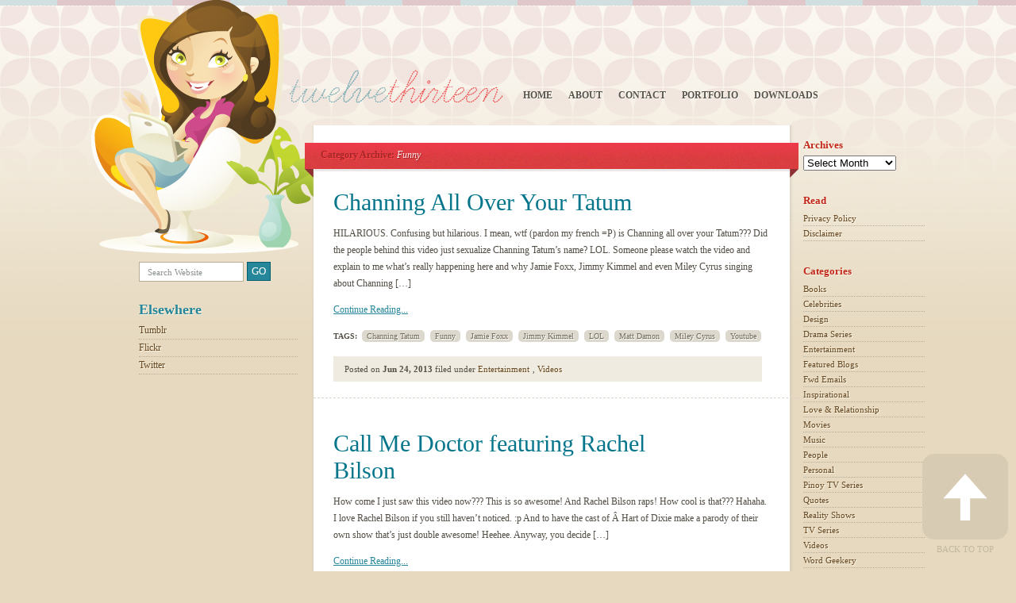

--- FILE ---
content_type: text/html; charset=UTF-8
request_url: https://blog.twelve-thirteen.com/tag/funny/
body_size: 8813
content:
<!DOCTYPE html PUBLIC "-//W3C//DTD XHTML 1.0 Transitional//EN" "http://www.w3.org/TR/xhtml1/DTD/xhtml1-transitional.dtd">
<html xmlns="http://www.w3.org/1999/xhtml">
<head>
<meta http-equiv="Content-Type" content="text/html; charset=UTF-8" />
<title>Funny &laquo;  12thirteen Blog</title>
<script type="text/javascript" src="http://ajax.googleapis.com/ajax/libs/jquery/1.4.3/jquery.min.js"></script>
<link rel="alternate" type="application/rss+xml" title="12thirteen Blog RSS Feed" href="https://blog.twelve-thirteen.com/feed/" />
<link rel="alternate" type="application/atom+xml" title="12thirteen Blog Atom Feed" href="https://blog.twelve-thirteen.com/feed/atom/" />
<link rel="pingback" href="https://blog.twelve-thirteen.com/xmlrpc.php" />
<meta name='robots' content='max-image-preview:large' />
<link rel="alternate" type="application/rss+xml" title="12thirteen Blog &raquo; Funny Tag Feed" href="https://blog.twelve-thirteen.com/tag/funny/feed/" />
<script type="text/javascript">
window._wpemojiSettings = {"baseUrl":"https:\/\/s.w.org\/images\/core\/emoji\/14.0.0\/72x72\/","ext":".png","svgUrl":"https:\/\/s.w.org\/images\/core\/emoji\/14.0.0\/svg\/","svgExt":".svg","source":{"concatemoji":"https:\/\/blog.twelve-thirteen.com\/wp-includes\/js\/wp-emoji-release.min.js?ver=6.2.8"}};
/*! This file is auto-generated */
!function(e,a,t){var n,r,o,i=a.createElement("canvas"),p=i.getContext&&i.getContext("2d");function s(e,t){p.clearRect(0,0,i.width,i.height),p.fillText(e,0,0);e=i.toDataURL();return p.clearRect(0,0,i.width,i.height),p.fillText(t,0,0),e===i.toDataURL()}function c(e){var t=a.createElement("script");t.src=e,t.defer=t.type="text/javascript",a.getElementsByTagName("head")[0].appendChild(t)}for(o=Array("flag","emoji"),t.supports={everything:!0,everythingExceptFlag:!0},r=0;r<o.length;r++)t.supports[o[r]]=function(e){if(p&&p.fillText)switch(p.textBaseline="top",p.font="600 32px Arial",e){case"flag":return s("\ud83c\udff3\ufe0f\u200d\u26a7\ufe0f","\ud83c\udff3\ufe0f\u200b\u26a7\ufe0f")?!1:!s("\ud83c\uddfa\ud83c\uddf3","\ud83c\uddfa\u200b\ud83c\uddf3")&&!s("\ud83c\udff4\udb40\udc67\udb40\udc62\udb40\udc65\udb40\udc6e\udb40\udc67\udb40\udc7f","\ud83c\udff4\u200b\udb40\udc67\u200b\udb40\udc62\u200b\udb40\udc65\u200b\udb40\udc6e\u200b\udb40\udc67\u200b\udb40\udc7f");case"emoji":return!s("\ud83e\udef1\ud83c\udffb\u200d\ud83e\udef2\ud83c\udfff","\ud83e\udef1\ud83c\udffb\u200b\ud83e\udef2\ud83c\udfff")}return!1}(o[r]),t.supports.everything=t.supports.everything&&t.supports[o[r]],"flag"!==o[r]&&(t.supports.everythingExceptFlag=t.supports.everythingExceptFlag&&t.supports[o[r]]);t.supports.everythingExceptFlag=t.supports.everythingExceptFlag&&!t.supports.flag,t.DOMReady=!1,t.readyCallback=function(){t.DOMReady=!0},t.supports.everything||(n=function(){t.readyCallback()},a.addEventListener?(a.addEventListener("DOMContentLoaded",n,!1),e.addEventListener("load",n,!1)):(e.attachEvent("onload",n),a.attachEvent("onreadystatechange",function(){"complete"===a.readyState&&t.readyCallback()})),(e=t.source||{}).concatemoji?c(e.concatemoji):e.wpemoji&&e.twemoji&&(c(e.twemoji),c(e.wpemoji)))}(window,document,window._wpemojiSettings);
</script>
<style type="text/css">
img.wp-smiley,
img.emoji {
	display: inline !important;
	border: none !important;
	box-shadow: none !important;
	height: 1em !important;
	width: 1em !important;
	margin: 0 0.07em !important;
	vertical-align: -0.1em !important;
	background: none !important;
	padding: 0 !important;
}
</style>
	<link rel='stylesheet' id='wp-block-library-css' href='https://blog.twelve-thirteen.com/wp-includes/css/dist/block-library/style.min.css?ver=6.2.8' type='text/css' media='all' />
<link rel='stylesheet' id='classic-theme-styles-css' href='https://blog.twelve-thirteen.com/wp-includes/css/classic-themes.min.css?ver=6.2.8' type='text/css' media='all' />
<style id='global-styles-inline-css' type='text/css'>
body{--wp--preset--color--black: #000000;--wp--preset--color--cyan-bluish-gray: #abb8c3;--wp--preset--color--white: #ffffff;--wp--preset--color--pale-pink: #f78da7;--wp--preset--color--vivid-red: #cf2e2e;--wp--preset--color--luminous-vivid-orange: #ff6900;--wp--preset--color--luminous-vivid-amber: #fcb900;--wp--preset--color--light-green-cyan: #7bdcb5;--wp--preset--color--vivid-green-cyan: #00d084;--wp--preset--color--pale-cyan-blue: #8ed1fc;--wp--preset--color--vivid-cyan-blue: #0693e3;--wp--preset--color--vivid-purple: #9b51e0;--wp--preset--gradient--vivid-cyan-blue-to-vivid-purple: linear-gradient(135deg,rgba(6,147,227,1) 0%,rgb(155,81,224) 100%);--wp--preset--gradient--light-green-cyan-to-vivid-green-cyan: linear-gradient(135deg,rgb(122,220,180) 0%,rgb(0,208,130) 100%);--wp--preset--gradient--luminous-vivid-amber-to-luminous-vivid-orange: linear-gradient(135deg,rgba(252,185,0,1) 0%,rgba(255,105,0,1) 100%);--wp--preset--gradient--luminous-vivid-orange-to-vivid-red: linear-gradient(135deg,rgba(255,105,0,1) 0%,rgb(207,46,46) 100%);--wp--preset--gradient--very-light-gray-to-cyan-bluish-gray: linear-gradient(135deg,rgb(238,238,238) 0%,rgb(169,184,195) 100%);--wp--preset--gradient--cool-to-warm-spectrum: linear-gradient(135deg,rgb(74,234,220) 0%,rgb(151,120,209) 20%,rgb(207,42,186) 40%,rgb(238,44,130) 60%,rgb(251,105,98) 80%,rgb(254,248,76) 100%);--wp--preset--gradient--blush-light-purple: linear-gradient(135deg,rgb(255,206,236) 0%,rgb(152,150,240) 100%);--wp--preset--gradient--blush-bordeaux: linear-gradient(135deg,rgb(254,205,165) 0%,rgb(254,45,45) 50%,rgb(107,0,62) 100%);--wp--preset--gradient--luminous-dusk: linear-gradient(135deg,rgb(255,203,112) 0%,rgb(199,81,192) 50%,rgb(65,88,208) 100%);--wp--preset--gradient--pale-ocean: linear-gradient(135deg,rgb(255,245,203) 0%,rgb(182,227,212) 50%,rgb(51,167,181) 100%);--wp--preset--gradient--electric-grass: linear-gradient(135deg,rgb(202,248,128) 0%,rgb(113,206,126) 100%);--wp--preset--gradient--midnight: linear-gradient(135deg,rgb(2,3,129) 0%,rgb(40,116,252) 100%);--wp--preset--duotone--dark-grayscale: url('#wp-duotone-dark-grayscale');--wp--preset--duotone--grayscale: url('#wp-duotone-grayscale');--wp--preset--duotone--purple-yellow: url('#wp-duotone-purple-yellow');--wp--preset--duotone--blue-red: url('#wp-duotone-blue-red');--wp--preset--duotone--midnight: url('#wp-duotone-midnight');--wp--preset--duotone--magenta-yellow: url('#wp-duotone-magenta-yellow');--wp--preset--duotone--purple-green: url('#wp-duotone-purple-green');--wp--preset--duotone--blue-orange: url('#wp-duotone-blue-orange');--wp--preset--font-size--small: 13px;--wp--preset--font-size--medium: 20px;--wp--preset--font-size--large: 36px;--wp--preset--font-size--x-large: 42px;--wp--preset--spacing--20: 0.44rem;--wp--preset--spacing--30: 0.67rem;--wp--preset--spacing--40: 1rem;--wp--preset--spacing--50: 1.5rem;--wp--preset--spacing--60: 2.25rem;--wp--preset--spacing--70: 3.38rem;--wp--preset--spacing--80: 5.06rem;--wp--preset--shadow--natural: 6px 6px 9px rgba(0, 0, 0, 0.2);--wp--preset--shadow--deep: 12px 12px 50px rgba(0, 0, 0, 0.4);--wp--preset--shadow--sharp: 6px 6px 0px rgba(0, 0, 0, 0.2);--wp--preset--shadow--outlined: 6px 6px 0px -3px rgba(255, 255, 255, 1), 6px 6px rgba(0, 0, 0, 1);--wp--preset--shadow--crisp: 6px 6px 0px rgba(0, 0, 0, 1);}:where(.is-layout-flex){gap: 0.5em;}body .is-layout-flow > .alignleft{float: left;margin-inline-start: 0;margin-inline-end: 2em;}body .is-layout-flow > .alignright{float: right;margin-inline-start: 2em;margin-inline-end: 0;}body .is-layout-flow > .aligncenter{margin-left: auto !important;margin-right: auto !important;}body .is-layout-constrained > .alignleft{float: left;margin-inline-start: 0;margin-inline-end: 2em;}body .is-layout-constrained > .alignright{float: right;margin-inline-start: 2em;margin-inline-end: 0;}body .is-layout-constrained > .aligncenter{margin-left: auto !important;margin-right: auto !important;}body .is-layout-constrained > :where(:not(.alignleft):not(.alignright):not(.alignfull)){max-width: var(--wp--style--global--content-size);margin-left: auto !important;margin-right: auto !important;}body .is-layout-constrained > .alignwide{max-width: var(--wp--style--global--wide-size);}body .is-layout-flex{display: flex;}body .is-layout-flex{flex-wrap: wrap;align-items: center;}body .is-layout-flex > *{margin: 0;}:where(.wp-block-columns.is-layout-flex){gap: 2em;}.has-black-color{color: var(--wp--preset--color--black) !important;}.has-cyan-bluish-gray-color{color: var(--wp--preset--color--cyan-bluish-gray) !important;}.has-white-color{color: var(--wp--preset--color--white) !important;}.has-pale-pink-color{color: var(--wp--preset--color--pale-pink) !important;}.has-vivid-red-color{color: var(--wp--preset--color--vivid-red) !important;}.has-luminous-vivid-orange-color{color: var(--wp--preset--color--luminous-vivid-orange) !important;}.has-luminous-vivid-amber-color{color: var(--wp--preset--color--luminous-vivid-amber) !important;}.has-light-green-cyan-color{color: var(--wp--preset--color--light-green-cyan) !important;}.has-vivid-green-cyan-color{color: var(--wp--preset--color--vivid-green-cyan) !important;}.has-pale-cyan-blue-color{color: var(--wp--preset--color--pale-cyan-blue) !important;}.has-vivid-cyan-blue-color{color: var(--wp--preset--color--vivid-cyan-blue) !important;}.has-vivid-purple-color{color: var(--wp--preset--color--vivid-purple) !important;}.has-black-background-color{background-color: var(--wp--preset--color--black) !important;}.has-cyan-bluish-gray-background-color{background-color: var(--wp--preset--color--cyan-bluish-gray) !important;}.has-white-background-color{background-color: var(--wp--preset--color--white) !important;}.has-pale-pink-background-color{background-color: var(--wp--preset--color--pale-pink) !important;}.has-vivid-red-background-color{background-color: var(--wp--preset--color--vivid-red) !important;}.has-luminous-vivid-orange-background-color{background-color: var(--wp--preset--color--luminous-vivid-orange) !important;}.has-luminous-vivid-amber-background-color{background-color: var(--wp--preset--color--luminous-vivid-amber) !important;}.has-light-green-cyan-background-color{background-color: var(--wp--preset--color--light-green-cyan) !important;}.has-vivid-green-cyan-background-color{background-color: var(--wp--preset--color--vivid-green-cyan) !important;}.has-pale-cyan-blue-background-color{background-color: var(--wp--preset--color--pale-cyan-blue) !important;}.has-vivid-cyan-blue-background-color{background-color: var(--wp--preset--color--vivid-cyan-blue) !important;}.has-vivid-purple-background-color{background-color: var(--wp--preset--color--vivid-purple) !important;}.has-black-border-color{border-color: var(--wp--preset--color--black) !important;}.has-cyan-bluish-gray-border-color{border-color: var(--wp--preset--color--cyan-bluish-gray) !important;}.has-white-border-color{border-color: var(--wp--preset--color--white) !important;}.has-pale-pink-border-color{border-color: var(--wp--preset--color--pale-pink) !important;}.has-vivid-red-border-color{border-color: var(--wp--preset--color--vivid-red) !important;}.has-luminous-vivid-orange-border-color{border-color: var(--wp--preset--color--luminous-vivid-orange) !important;}.has-luminous-vivid-amber-border-color{border-color: var(--wp--preset--color--luminous-vivid-amber) !important;}.has-light-green-cyan-border-color{border-color: var(--wp--preset--color--light-green-cyan) !important;}.has-vivid-green-cyan-border-color{border-color: var(--wp--preset--color--vivid-green-cyan) !important;}.has-pale-cyan-blue-border-color{border-color: var(--wp--preset--color--pale-cyan-blue) !important;}.has-vivid-cyan-blue-border-color{border-color: var(--wp--preset--color--vivid-cyan-blue) !important;}.has-vivid-purple-border-color{border-color: var(--wp--preset--color--vivid-purple) !important;}.has-vivid-cyan-blue-to-vivid-purple-gradient-background{background: var(--wp--preset--gradient--vivid-cyan-blue-to-vivid-purple) !important;}.has-light-green-cyan-to-vivid-green-cyan-gradient-background{background: var(--wp--preset--gradient--light-green-cyan-to-vivid-green-cyan) !important;}.has-luminous-vivid-amber-to-luminous-vivid-orange-gradient-background{background: var(--wp--preset--gradient--luminous-vivid-amber-to-luminous-vivid-orange) !important;}.has-luminous-vivid-orange-to-vivid-red-gradient-background{background: var(--wp--preset--gradient--luminous-vivid-orange-to-vivid-red) !important;}.has-very-light-gray-to-cyan-bluish-gray-gradient-background{background: var(--wp--preset--gradient--very-light-gray-to-cyan-bluish-gray) !important;}.has-cool-to-warm-spectrum-gradient-background{background: var(--wp--preset--gradient--cool-to-warm-spectrum) !important;}.has-blush-light-purple-gradient-background{background: var(--wp--preset--gradient--blush-light-purple) !important;}.has-blush-bordeaux-gradient-background{background: var(--wp--preset--gradient--blush-bordeaux) !important;}.has-luminous-dusk-gradient-background{background: var(--wp--preset--gradient--luminous-dusk) !important;}.has-pale-ocean-gradient-background{background: var(--wp--preset--gradient--pale-ocean) !important;}.has-electric-grass-gradient-background{background: var(--wp--preset--gradient--electric-grass) !important;}.has-midnight-gradient-background{background: var(--wp--preset--gradient--midnight) !important;}.has-small-font-size{font-size: var(--wp--preset--font-size--small) !important;}.has-medium-font-size{font-size: var(--wp--preset--font-size--medium) !important;}.has-large-font-size{font-size: var(--wp--preset--font-size--large) !important;}.has-x-large-font-size{font-size: var(--wp--preset--font-size--x-large) !important;}
.wp-block-navigation a:where(:not(.wp-element-button)){color: inherit;}
:where(.wp-block-columns.is-layout-flex){gap: 2em;}
.wp-block-pullquote{font-size: 1.5em;line-height: 1.6;}
</style>
<link rel="https://api.w.org/" href="https://blog.twelve-thirteen.com/wp-json/" /><link rel="alternate" type="application/json" href="https://blog.twelve-thirteen.com/wp-json/wp/v2/tags/1000" /><link rel="EditURI" type="application/rsd+xml" title="RSD" href="https://blog.twelve-thirteen.com/xmlrpc.php?rsd" />
<link rel="wlwmanifest" type="application/wlwmanifest+xml" href="https://blog.twelve-thirteen.com/wp-includes/wlwmanifest.xml" />
<meta name="generator" content="WordPress 6.2.8" />
<style type="text/css">.recentcomments a{display:inline !important;padding:0 !important;margin:0 !important;}</style>
<link rel="stylesheet" href="https://blog.twelve-thirteen.com/wp-content/themes/twelvethirteenv3/style.css" type="text/css" media="screen" />

<!--<script src="https://blog.twelve-thirteen.com/wp-content/themes/twelvethirteenv3/http://code.jquery.com/jquery-1.5.js"></script>-->


<script>
$(document).ready(function(){

	// hide #back-top first
	$("#back-top").hide();
	
	// fade in #back-top
	$(function () {
		$(window).scroll(function () {
			if ($(this).scrollTop() > 100) {
				$('#back-top').fadeIn();
			} else {
				$('#back-top').fadeOut();
			}
		});

		// scroll body to 0px on click
		$('#back-top a').click(function () {
			$('body,html').animate({
				scrollTop: 0
			}, 800);
			return false;
		});
	});

});
</script>
<script type="text/javascript">
 jQuery(document).ready( function () {
     jQuery('.footnotes').css('display', 'none');
 } );
 </script>
</head>

<body>

<!--BG 2-->
<div class="wrapper-1 bg-2 float-left">
<!--BG 1--><div class="wrapper-1 bg-1 float-left"></div><!-- /BG 1-->


	<!--START: CONTAINER -->
    <div id="container">
    	
        <!--START WRAPPER-->
    	<div class="wrapper-2 float-left">
        
   		  <div id="main-image"><div class="float-left"><a href="https://blog.twelve-thirteen.com"><img src="https://blog.twelve-thirteen.com/wp-content/themes/twelvethirteenv3/images/clear.gif" alt="twelve-thirteen.com" width="303" height="320" border="0" /></a></div></div>
     
    		<!--START: HEADER-->
    		<div id="header" class="float-left">
      			<div class="sitename float-left"><a href="https://blog.twelve-thirteen.com" name="top"><img src="https://blog.twelve-thirteen.com/wp-content/themes/twelvethirteenv3/images/twelve-thirteen.png" alt="twelve-thirteen.com" width="269" height="42" border="0" /></a></div>
        		
        		<div id="navigation" class="float-left">
        		
            	<div class="menu-topnav-container"><ul id="menu-topnav" class="menutopnav"><li id="menu-item-343" class="menu-item menu-item-type-custom menu-item-object-custom menu-item-home menu-item-343"><a href="http://blog.twelve-thirteen.com/">Home</a></li>
<li id="menu-item-509" class="menu-item menu-item-type-post_type menu-item-object-page menu-item-509"><a href="https://blog.twelve-thirteen.com/about-2/">About</a></li>
<li id="menu-item-344" class="menu-item menu-item-type-post_type menu-item-object-page menu-item-344"><a href="https://blog.twelve-thirteen.com/contact/">Contact</a></li>
<li id="menu-item-510" class="menu-item menu-item-type-custom menu-item-object-custom menu-item-510"><a href="http://theartmojo.com">Portfolio</a></li>
<li id="menu-item-716" class="menu-item menu-item-type-post_type menu-item-object-page menu-item-716"><a href="https://blog.twelve-thirteen.com/downloads/">Downloads</a></li>
</ul></div>        		</div>
    		</div>
    		<!--END: HEADER-->
            
            <!--START: CONTENT-->
            <div id="content" class="float-left"> 
 <!--START: SIDEBAR LEFT-->
                <div id="sidebar-left" class="float-left">
               
               	<ul> 
                <li id="search-3" class="widget widget_search"><form role="search" method="get" id="searchform" action="https://blog.twelve-thirteen.com/">
    <div>
        <input type="text" value="Search Website" name="s" id="s" class="searchbox" onclick="this.value='';" />
                      <input type="submit" id="searchsubmit" value="GO" class="searchbtn">
    </div>
</form></li>
<li id="nav_menu-3" class="widget widget_nav_menu"><h3 class="widget-title">Elsewhere</h3><div class="menu-elsewhere-container"><ul id="menu-elsewhere" class="menu"><li id="menu-item-506" class="menu-item menu-item-type-custom menu-item-object-custom menu-item-506"><a href="http://lovekismet.org">Tumblr</a></li>
<li id="menu-item-507" class="menu-item menu-item-type-custom menu-item-object-custom menu-item-507"><a href="http://www.flickr.com/photos/chilion/">Flickr</a></li>
<li id="menu-item-508" class="menu-item menu-item-type-custom menu-item-object-custom menu-item-508"><a href="http://twitter.com/chilion">Twitter</a></li>
</ul></div></li>
                
                
                    
                
                </ul>               
                
                </div>
                <!--END: SIDEBAR LEFT-->
 
  <!--START: POST CONTAINER-->
 
              <div id="post-container" class="float-left">
                	
                    
                    	
                    
                    <!--########## [POST BLOCK] ##########-->
                	<div class="archive-post-wrapper float-left">
                    
                        
                        <div class="float-left post-top"><img src="https://blog.twelve-thirteen.com/wp-content/themes/twelvethirteenv3/images/bg-1x3.png" alt="top" /></div>
                          <div class="archive-header"><strong class="style-1">Category Archive:</strong> <em>Funny</em></div>
                        
                        
                       
                        
                        
                        <div class="archive-post float-left">
                        <br clear="all" /> <br clear="all" /> <br clear="all" /> <br clear="all" /> 
										                    
                        	<div class="archive-post-text" >
                        	  
                        	
                        	  <h1 class="archive-post-title"><a href="https://blog.twelve-thirteen.com/2013/06/24/channing-all-over-your-tatum/" rel="bookmark" title="Permanent Link to Channing All Over Your Tatum">Channing All Over Your Tatum</a></h1>
                              
                  			  <p>HILARIOUS. Confusing but hilarious. I mean, wtf (pardon my french =P) is Channing all over your Tatum??? Did the people behind this video just sexualize Channing Tatum&#8217;s name? LOL. Someone please watch the video and explain to me what&#8217;s really happening here and why Jamie Foxx, Jimmy Kimmel and even Miley Cyrus singing about Channing [&hellip;]</p>
                              <p><a href="https://blog.twelve-thirteen.com/2013/06/24/channing-all-over-your-tatum/" rel="bookmark" title="Permanent Link to Channing All Over Your Tatum">Continue Reading...</a></p>
                              
                              
                              <div class="archive-post-tags"><strong>TAGS: &nbsp;</strong><a href="https://blog.twelve-thirteen.com/tag/channing-tatum/" rel="tag">Channing Tatum</a>  <a href="https://blog.twelve-thirteen.com/tag/funny/" rel="tag">Funny</a>  <a href="https://blog.twelve-thirteen.com/tag/jamie-foxx/" rel="tag">Jamie Foxx</a>  <a href="https://blog.twelve-thirteen.com/tag/jimmy-kimmel/" rel="tag">Jimmy Kimmel</a>  <a href="https://blog.twelve-thirteen.com/tag/lol/" rel="tag">LOL</a>  <a href="https://blog.twelve-thirteen.com/tag/matt-damon/" rel="tag">Matt Damon</a>  <a href="https://blog.twelve-thirteen.com/tag/miley-cyrus/" rel="tag">Miley Cyrus</a>  <a href="https://blog.twelve-thirteen.com/tag/youtube/" rel="tag">Youtube</a>  </div>
                              
                              <div class="archive-post-footer">
                              <div class="archive-post-category">Posted on <strong>Jun 24, 2013</strong> filed under <a href="https://blog.twelve-thirteen.com/category/entertainment/" rel="category tag">Entertainment</a>, <a href="https://blog.twelve-thirteen.com/category/web-videos/" rel="category tag">Videos</a> </div>
                              
                              </div>
               			  </div>
                          
                          
                          	<hr class="style-2" />
                          
                  		
                        
                        
                   
                    
                                        
                        	<div class="archive-post-text" >
                        	  
                        	
                        	  <h1 class="archive-post-title"><a href="https://blog.twelve-thirteen.com/2012/06/22/call-me-doctor-featuring-rachel-bilson/" rel="bookmark" title="Permanent Link to Call Me Doctor featuring Rachel Bilson">Call Me Doctor featuring Rachel Bilson</a></h1>
                              
                  			  <p>How come I just saw this video now??? This is so awesome! And Rachel Bilson raps! How cool is that??? Hahaha. I love Rachel Bilson if you still haven&#8217;t noticed. :p And to have the cast of Â Hart of Dixie make a parody of their own show that&#8217;s just double awesome! Heehee. Anyway, you decide [&hellip;]</p>
                              <p><a href="https://blog.twelve-thirteen.com/2012/06/22/call-me-doctor-featuring-rachel-bilson/" rel="bookmark" title="Permanent Link to Call Me Doctor featuring Rachel Bilson">Continue Reading...</a></p>
                              
                              
                              <div class="archive-post-tags"><strong>TAGS: &nbsp;</strong><a href="https://blog.twelve-thirteen.com/tag/awesomeness/" rel="tag">awesomeness</a>  <a href="https://blog.twelve-thirteen.com/tag/funny/" rel="tag">Funny</a>  <a href="https://blog.twelve-thirteen.com/tag/rachel-bilson/" rel="tag">Rachel Bilson</a>  <a href="https://blog.twelve-thirteen.com/tag/wilson-bethel/" rel="tag">Wilson Bethel</a>  </div>
                              
                              <div class="archive-post-footer">
                              <div class="archive-post-category">Posted on <strong>Jun 22, 2012</strong> filed under <a href="https://blog.twelve-thirteen.com/category/web-videos/" rel="category tag">Videos</a>, <a href="https://blog.twelve-thirteen.com/category/world-wide-web/" rel="category tag">World Wide Web</a> </div>
                              
                              </div>
               			  </div>
                          
                          
                          	<hr class="style-2" />
                          
                  		
                        
                        
                   
                    
                                        
                        	<div class="archive-post-text" >
                        	  
                        	
                        	  <h1 class="archive-post-title"><a href="https://blog.twelve-thirteen.com/2012/05/24/call-me-maybe-the-pinoy-version/" rel="bookmark" title="Permanent Link to Call Me Maybe The Pinoy Version">Call Me Maybe The Pinoy Version</a></h1>
                              
                  			  <p>So yeah, these Pinoy celebrities joined the hype and did their own lip syncÂ version of Carly Rae Jepsen&#8217;s Call Me Maybe â€” very much like what Justin Bieber, Selena Gomez, Ashley Tisdale and others did on this video. WatchÂ Georgina Wilson, Isabelle Daza, Solenn Heussaff, Liz Uy, Bea Soriano, Anne Curtis, Carla Humphries, Mond Gutierrez, Erwan [&hellip;]</p>
                              <p><a href="https://blog.twelve-thirteen.com/2012/05/24/call-me-maybe-the-pinoy-version/" rel="bookmark" title="Permanent Link to Call Me Maybe The Pinoy Version">Continue Reading...</a></p>
                              
                              
                              <div class="archive-post-tags"><strong>TAGS: &nbsp;</strong><a href="https://blog.twelve-thirteen.com/tag/call-me-maybe/" rel="tag">Call Me Maybe</a>  <a href="https://blog.twelve-thirteen.com/tag/carly-rae-jepsen/" rel="tag">Carly Rae Jepsen</a>  <a href="https://blog.twelve-thirteen.com/tag/funny/" rel="tag">Funny</a>  <a href="https://blog.twelve-thirteen.com/tag/pinoy-celebrities/" rel="tag">Pinoy Celebrities</a>  <a href="https://blog.twelve-thirteen.com/tag/youtube/" rel="tag">Youtube</a>  </div>
                              
                              <div class="archive-post-footer">
                              <div class="archive-post-category">Posted on <strong>May 24, 2012</strong> filed under <a href="https://blog.twelve-thirteen.com/category/entertainment/" rel="category tag">Entertainment</a>, <a href="https://blog.twelve-thirteen.com/category/web-videos/" rel="category tag">Videos</a>, <a href="https://blog.twelve-thirteen.com/category/world-wide-web/" rel="category tag">World Wide Web</a> </div>
                              
                              </div>
               			  </div>
                          
                          
                          	<hr class="style-2" />
                          
                  		
                        
                        
                   
                    
                                        
                        	<div class="archive-post-text" >
                        	  
                        	
                        	  <h1 class="archive-post-title"><a href="https://blog.twelve-thirteen.com/2011/11/15/you-sneaky-moms-and-dads/" rel="bookmark" title="Permanent Link to You Sneaky Moms and Dads!">You Sneaky Moms and Dads!</a></h1>
                              
                  			  <p>Aww. Poor kids. They got robbed of their Holloween candies! Thanks to you, sneaky moms and dads! Heehee. Now I would&#8217;ve done the same to my niece, only if she&#8217;s not two and she didn&#8217;t sneak off to bed and slept throughout Â Halloween night! Heehee. Poor Auntie Di, she doesn&#8217;t have any candies to sneak. [&hellip;]</p>
                              <p><a href="https://blog.twelve-thirteen.com/2011/11/15/you-sneaky-moms-and-dads/" rel="bookmark" title="Permanent Link to You Sneaky Moms and Dads!">Continue Reading...</a></p>
                              
                              
                              <div class="archive-post-tags"><strong>TAGS: &nbsp;</strong><a href="https://blog.twelve-thirteen.com/tag/cute/" rel="tag">Cute</a>  <a href="https://blog.twelve-thirteen.com/tag/funny/" rel="tag">Funny</a>  <a href="https://blog.twelve-thirteen.com/tag/jimmy-kimmel-live/" rel="tag">Jimmy Kimmel Live</a>  <a href="https://blog.twelve-thirteen.com/tag/kids/" rel="tag">kids</a>  <a href="https://blog.twelve-thirteen.com/tag/youtube/" rel="tag">Youtube</a>  </div>
                              
                              <div class="archive-post-footer">
                              <div class="archive-post-category">Posted on <strong>Nov 15, 2011</strong> filed under <a href="https://blog.twelve-thirteen.com/category/personal-posts/" rel="category tag">Personal</a>, <a href="https://blog.twelve-thirteen.com/category/web-videos/" rel="category tag">Videos</a> </div>
                              
                              </div>
               			  </div>
                          
                          
                          	<hr class="style-2" />
                          
                  		
                        
                        
                   
                    
                                        
                        	<div class="archive-post-text" >
                        	  
                        	
                        	  <h1 class="archive-post-title"><a href="https://blog.twelve-thirteen.com/2007/08/03/mark-lapids-saging-lang-ang-may-puso/" rel="bookmark" title="Permanent Link to Mark Lapid&#8217;s Saging lang ang may puso">Mark Lapid&#8217;s Saging lang ang may puso</a></h1>
                              
                  			  <p>ZOMG! This one almost knocked me off my seat. I wonder what was Ex-Gov. Mark Lapid thinking when he delivered these lines. English Translation Yes, I admit! We&#8217;re just bananas! But if you&#8217;ll look for a tree in the entire Philippines! Only the banana tree has a heart! Only the banana tree has a heart!!!</p>
                              <p><a href="https://blog.twelve-thirteen.com/2007/08/03/mark-lapids-saging-lang-ang-may-puso/" rel="bookmark" title="Permanent Link to Mark Lapid&#8217;s Saging lang ang may puso">Continue Reading...</a></p>
                              
                              
                              <div class="archive-post-tags"><strong>TAGS: &nbsp;</strong><a href="https://blog.twelve-thirteen.com/tag/funny/" rel="tag">Funny</a>  <a href="https://blog.twelve-thirteen.com/tag/mark-lapid/" rel="tag">Mark Lapid</a>  <a href="https://blog.twelve-thirteen.com/tag/people/" rel="tag">People</a>  </div>
                              
                              <div class="archive-post-footer">
                              <div class="archive-post-category">Posted on <strong>Aug 03, 2007</strong> filed under <a href="https://blog.twelve-thirteen.com/category/entertainment/" rel="category tag">Entertainment</a>, <a href="https://blog.twelve-thirteen.com/category/movies/" rel="category tag">Movies</a> </div>
                              
                              </div>
               			  </div>
                          
                          
                          	<hr class="style-2" />
                          
                  		
                        
                        
                   
                    
                                 
              		 					<br />
                    </div>
                     <div class="float-left post-bottom"><img src="https://blog.twelve-thirteen.com/wp-content/themes/twelvethirteenv3/images/bg-3x3b.png" alt="top" /></div>  
                    </div>
                    <!--########## [/POST BLOCK] ##########-->
                                     
                 <div id="footer">
					&copy;2011 12thirteen. All Rights Reserved. <a href="https://blog.twelve-thirteen.com">Home</a>|<a href="#top">Back to top</a>  <br />
                    Designed by <a href="http://theartmojo.com">Diane</a> Powered by <a href="http://worpdress.org">Wordpress</a> and <a href="http://www.dreamhost.com/r.cgi?319340">Dreamhost</a>
          		</div> 
              
  </div>
                <!--END: POST CONTAINER-->
                
   <!--START: SIDEBAR RIGHT-->
                <div id="sidebar-right" class="float-left">
                
                	<ul>
                    
                    
                    <li id="archives-2" class="widget widget_archive"><h3 class="widget-title">Archives</h3>		<label class="screen-reader-text" for="archives-dropdown-2">Archives</label>
		<select id="archives-dropdown-2" name="archive-dropdown">
			
			<option value="">Select Month</option>
				<option value='https://blog.twelve-thirteen.com/2016/11/'> November 2016 </option>
	<option value='https://blog.twelve-thirteen.com/2013/09/'> September 2013 </option>
	<option value='https://blog.twelve-thirteen.com/2013/08/'> August 2013 </option>
	<option value='https://blog.twelve-thirteen.com/2013/07/'> July 2013 </option>
	<option value='https://blog.twelve-thirteen.com/2013/06/'> June 2013 </option>
	<option value='https://blog.twelve-thirteen.com/2013/05/'> May 2013 </option>
	<option value='https://blog.twelve-thirteen.com/2013/04/'> April 2013 </option>
	<option value='https://blog.twelve-thirteen.com/2013/02/'> February 2013 </option>
	<option value='https://blog.twelve-thirteen.com/2013/01/'> January 2013 </option>
	<option value='https://blog.twelve-thirteen.com/2012/12/'> December 2012 </option>
	<option value='https://blog.twelve-thirteen.com/2012/11/'> November 2012 </option>
	<option value='https://blog.twelve-thirteen.com/2012/10/'> October 2012 </option>
	<option value='https://blog.twelve-thirteen.com/2012/09/'> September 2012 </option>
	<option value='https://blog.twelve-thirteen.com/2012/08/'> August 2012 </option>
	<option value='https://blog.twelve-thirteen.com/2012/07/'> July 2012 </option>
	<option value='https://blog.twelve-thirteen.com/2012/06/'> June 2012 </option>
	<option value='https://blog.twelve-thirteen.com/2012/05/'> May 2012 </option>
	<option value='https://blog.twelve-thirteen.com/2012/04/'> April 2012 </option>
	<option value='https://blog.twelve-thirteen.com/2012/02/'> February 2012 </option>
	<option value='https://blog.twelve-thirteen.com/2012/01/'> January 2012 </option>
	<option value='https://blog.twelve-thirteen.com/2011/12/'> December 2011 </option>
	<option value='https://blog.twelve-thirteen.com/2011/11/'> November 2011 </option>
	<option value='https://blog.twelve-thirteen.com/2011/10/'> October 2011 </option>
	<option value='https://blog.twelve-thirteen.com/2011/09/'> September 2011 </option>
	<option value='https://blog.twelve-thirteen.com/2011/08/'> August 2011 </option>
	<option value='https://blog.twelve-thirteen.com/2011/07/'> July 2011 </option>
	<option value='https://blog.twelve-thirteen.com/2010/07/'> July 2010 </option>
	<option value='https://blog.twelve-thirteen.com/2010/06/'> June 2010 </option>
	<option value='https://blog.twelve-thirteen.com/2010/01/'> January 2010 </option>
	<option value='https://blog.twelve-thirteen.com/2009/10/'> October 2009 </option>
	<option value='https://blog.twelve-thirteen.com/2008/09/'> September 2008 </option>
	<option value='https://blog.twelve-thirteen.com/2008/08/'> August 2008 </option>
	<option value='https://blog.twelve-thirteen.com/2008/07/'> July 2008 </option>
	<option value='https://blog.twelve-thirteen.com/2008/04/'> April 2008 </option>
	<option value='https://blog.twelve-thirteen.com/2008/03/'> March 2008 </option>
	<option value='https://blog.twelve-thirteen.com/2008/02/'> February 2008 </option>
	<option value='https://blog.twelve-thirteen.com/2008/01/'> January 2008 </option>
	<option value='https://blog.twelve-thirteen.com/2007/12/'> December 2007 </option>
	<option value='https://blog.twelve-thirteen.com/2007/11/'> November 2007 </option>
	<option value='https://blog.twelve-thirteen.com/2007/10/'> October 2007 </option>
	<option value='https://blog.twelve-thirteen.com/2007/09/'> September 2007 </option>
	<option value='https://blog.twelve-thirteen.com/2007/08/'> August 2007 </option>
	<option value='https://blog.twelve-thirteen.com/2007/07/'> July 2007 </option>

		</select>

<script type="text/javascript">
/* <![CDATA[ */
(function() {
	var dropdown = document.getElementById( "archives-dropdown-2" );
	function onSelectChange() {
		if ( dropdown.options[ dropdown.selectedIndex ].value !== '' ) {
			document.location.href = this.options[ this.selectedIndex ].value;
		}
	}
	dropdown.onchange = onSelectChange;
})();
/* ]]> */
</script>
			</li>
<li id="nav_menu-4" class="widget widget_nav_menu"><h3 class="widget-title">Read</h3><div class="menu-extras-container"><ul id="menu-extras" class="menu"><li id="menu-item-512" class="menu-item menu-item-type-post_type menu-item-object-page menu-item-512"><a href="https://blog.twelve-thirteen.com/privacy-policy/">Privacy Policy</a></li>
<li id="menu-item-511" class="menu-item menu-item-type-post_type menu-item-object-page menu-item-511"><a href="https://blog.twelve-thirteen.com/disclaimer/">Disclaimer</a></li>
</ul></div></li>
<li id="categories-2" class="widget widget_categories"><h3 class="widget-title">Categories</h3>
			<ul>
					<li class="cat-item cat-item-4"><a href="https://blog.twelve-thirteen.com/category/books/">Books</a>
</li>
	<li class="cat-item cat-item-6"><a href="https://blog.twelve-thirteen.com/category/celebrities/">Celebrities</a>
</li>
	<li class="cat-item cat-item-957"><a href="https://blog.twelve-thirteen.com/category/design/">Design</a>
</li>
	<li class="cat-item cat-item-7"><a href="https://blog.twelve-thirteen.com/category/drama-series/">Drama Series</a>
</li>
	<li class="cat-item cat-item-8"><a href="https://blog.twelve-thirteen.com/category/entertainment/">Entertainment</a>
</li>
	<li class="cat-item cat-item-9"><a href="https://blog.twelve-thirteen.com/category/featured-blogs/">Featured Blogs</a>
</li>
	<li class="cat-item cat-item-230"><a href="https://blog.twelve-thirteen.com/category/fwd-emails/">Fwd Emails</a>
</li>
	<li class="cat-item cat-item-1030"><a href="https://blog.twelve-thirteen.com/category/inspirational/">Inspirational</a>
</li>
	<li class="cat-item cat-item-15"><a href="https://blog.twelve-thirteen.com/category/love-and-relationship/">Love &amp; Relationship</a>
</li>
	<li class="cat-item cat-item-21"><a href="https://blog.twelve-thirteen.com/category/movies/">Movies</a>
</li>
	<li class="cat-item cat-item-22"><a href="https://blog.twelve-thirteen.com/category/music/">Music</a>
</li>
	<li class="cat-item cat-item-24"><a href="https://blog.twelve-thirteen.com/category/people/">People</a>
</li>
	<li class="cat-item cat-item-13"><a href="https://blog.twelve-thirteen.com/category/personal-posts/">Personal</a>
</li>
	<li class="cat-item cat-item-26"><a href="https://blog.twelve-thirteen.com/category/pinoy-tv-series/">Pinoy TV Series</a>
</li>
	<li class="cat-item cat-item-1206"><a href="https://blog.twelve-thirteen.com/category/quotes/">Quotes</a>
</li>
	<li class="cat-item cat-item-29"><a href="https://blog.twelve-thirteen.com/category/reality-shows/">Reality Shows</a>
</li>
	<li class="cat-item cat-item-35"><a href="https://blog.twelve-thirteen.com/category/tv-series/">TV Series</a>
</li>
	<li class="cat-item cat-item-650"><a href="https://blog.twelve-thirteen.com/category/web-videos/">Videos</a>
</li>
	<li class="cat-item cat-item-1086"><a href="https://blog.twelve-thirteen.com/category/word-geekery/">Word Geekery</a>
</li>
	<li class="cat-item cat-item-36"><a href="https://blog.twelve-thirteen.com/category/world-wide-web/">World Wide Web</a>
</li>
			</ul>

			</li>
<li id="linkcat-2" class="widget widget_links"><h3 class="widget-title">Blogroll</h3>
	<ul class='xoxo blogroll'>
<li><a href="http://wordpress.org/development/">Development Blog</a></li>
<li><a href="http://codex.wordpress.org/">Documentation</a></li>
<li><a href="http://blog.dreamhost.com/">DreamHost Blog</a></li>
<li><a href="http://wordpress.org/extend/plugins/">Plugins</a></li>
<li><a href="http://wordpress.org/extend/ideas/">Suggest Ideas</a></li>
<li><a href="http://wordpress.org/support/">Support Forum</a></li>
<li><a href="http://wordpress.org/extend/themes/">Themes</a></li>

	</ul>
</li>


		<li id="recent-posts-2" class="widget widget_recent_entries">
		<h3 class="widget-title">Recent Posts</h3>
		<ul>
											<li>
					<a href="https://blog.twelve-thirteen.com/2016/11/15/legend-of-the-blue-sea/">Legend of the Blue Sea</a>
									</li>
											<li>
					<a href="https://blog.twelve-thirteen.com/2013/09/25/watch-korean-drama-heirs-teaser/">Korean Drama: Heirs Teaser</a>
									</li>
											<li>
					<a href="https://blog.twelve-thirteen.com/2013/08/27/justin-timberlake-nsync-vma-performance/">JT <3</a>
									</li>
											<li>
					<a href="https://blog.twelve-thirteen.com/2013/08/11/the-hunger-games-catching-fire-trailer/">The Hunger Games: Catching Fire Trailer</a>
									</li>
											<li>
					<a href="https://blog.twelve-thirteen.com/2013/08/10/korean-drama-cinderellas-sister/">Korean Drama: Cinderella&#8217;s Sister</a>
									</li>
					</ul>

		</li>
<li id="recent-comments-2" class="widget widget_recent_comments"><h3 class="widget-title">Recent Comments</h3><ul id="recentcomments"><li class="recentcomments"><span class="comment-author-link"><a href="http://www.awesomeinmanila.com" class="url" rel="ugc external nofollow">Dani</a></span> on <a href="https://blog.twelve-thirteen.com/2012/08/20/movie-night-magic-mike/comment-page-1/#comment-99256">Movie Night: Magic Mike</a></li><li class="recentcomments"><span class="comment-author-link"><a href="http://www.utopicbliss.org" class="url" rel="ugc external nofollow">Ayel</a></span> on <a href="https://blog.twelve-thirteen.com/2012/06/22/taken-2-trailer/comment-page-1/#comment-95019">Taken 2 Trailer</a></li><li class="recentcomments"><span class="comment-author-link"><a href="http://blog.twelve-thirteen.com/" class="url" rel="ugc">diane</a></span> on <a href="https://blog.twelve-thirteen.com/2012/06/01/wishlist-june-2012/comment-page-1/#comment-90431">Wishlist: June 2012</a></li><li class="recentcomments"><span class="comment-author-link"><a href="http://utopicbliss.org" class="url" rel="ugc external nofollow">Ayel</a></span> on <a href="https://blog.twelve-thirteen.com/2012/06/01/wishlist-june-2012/comment-page-1/#comment-89783">Wishlist: June 2012</a></li><li class="recentcomments"><span class="comment-author-link">mei</span> on <a href="https://blog.twelve-thirteen.com/2011/09/11/no-other-woman-trailer/comment-page-1/#comment-75465">No Other Woman Trailer</a></li></ul></li>
<li id="meta-2" class="widget widget_meta"><h3 class="widget-title">Meta</h3>
		<ul>
						<li><a href="https://blog.twelve-thirteen.com/wp-login.php">Log in</a></li>
			<li><a href="https://blog.twelve-thirteen.com/feed/">Entries feed</a></li>
			<li><a href="https://blog.twelve-thirteen.com/comments/feed/">Comments feed</a></li>

			<li><a href="https://wordpress.org/">WordPress.org</a></li>
		</ul>

		</li>
			</ul>               
                
                </div>
                <!--END: SIDEBAR RIGHT-->               
             
            <p id="back-top">
		<a href="#top"><span></span>Back to Top</a>
	</p>
            
            </div>
            <!--END: CONTENT-->
   
   
   
    	</div>
        <!--END WRAPPER-->
    	
    </div>    
    <!--END: CONTAINER -->
    
    

</div>
<!-- /BG 1-->
<script src="http://www.google-analytics.com/urchin.js" type="text/javascript">
    </script>
	<script type="text/javascript">
	_uacct = "UA-2296357-2";
	urchinTracker();
	</script>
</body>
</html>



--- FILE ---
content_type: text/css
request_url: https://blog.twelve-thirteen.com/wp-content/themes/twelvethirteenv3/style.css
body_size: 2924
content:
html { margin-top: 0px !important; }	* html body { margin-top: 0px !important; }

body {
	background:#e6d9bf;
	color:#534e45;
	font-family:"Georgia", Times New Roman, Times, serif;
	font-size:12px;
	margin:0;
	padding:0;
}

.float-left {display:inline; float:left;}
.float-right {display:inline; float:right;}
.thumbnail-photo {margin:15px;}

.wrapper-1 {height:auto; width:100%;}
.wrapper-2 {height:auto; width:1050px;}

.bg-1 {background:url(images/bg-1.jpg) repeat-x scroll top left; border-bottom:1px dashed #fbf8f1; height:7px;}
.bg-2 {background:url(images/bg-2.jpg) repeat-x scroll top left; height:700px; margin:0; padding:0;}

#container {height:auto; margin:0 auto; width:1050px; z-index:1;}

#main-image {
	background:url(images/main-image.png) no-repeat scroll top left;
	height:320px;
	position:absolute;
    width:303px;
	z-index:1;
	/*left: 440px;*/
	top: 0px;
}

#header {
	height:auto;
	margin-left:250px;
	margin-top:80px;
	width:760px; 
}

#navigation {
	height:auto;
	margin:25px 0px 0px;
	width:480px;
	text-align:center;
}

#navigation ul {
	list-style-type:none;
	margin:0 15px;
	padding:0;

}

#navigation ul li {
	display:inline;
	float:left;
	margin:0px 10px;
}

#navigation ul li a {
	color:#59544a;
	font-weight:bold;
	text-decoration:none;
	text-shadow:#ffffff 1px 1px;
	text-transform:uppercase;
	
}

#navigation ul li a:hover {color:#942e2e;}

#navigation li.current_page_item a {
	color:#05758c;
}

#content {
	height:auto;
	left:50px;
	width:1000px;
	position:relative;
	z-index:5;
}

#sidebar-left {
	height:auto;
	margin:190px 10px 0;
	padding:10px 0px;
	width:200px;
}


#sidebar-left ul li {
	margin-bottom:30px;
}

#sidebar-left li.widget_search {
	border-top:none;
	padding-bottom:20px;
	/*padding:20px 15px;*/
}

input {margin:0; padding:0 5px;}

.searchbox {
	border:1px solid #b9ae98;
	color:#8b9091;
	font-family:"Georgia", Times New Roman, Times, serif;
	float:left;
	display:inline;
	padding:4px 10px 3px 10px;
	width:110px;
	font-size:11px;
	height:16px;
	
	display:inline-block;
}

.searchbtn {
	background:#26879b;
	border:1px solid #045e71;
	color:#FFFFFF;
	font-family:"Georgia", Times New Roman, Times, serif;
	float:left;
	display:inline;
	height:24px;
	display:inline-block;
	padding:0px 5px;
	margin:0px 4px;
}

#sidebar-left ul li h3.widget-title {
	color:#26879b;
	font-size:18px;
	margin:10px 0 5px;
	text-shadow:#fff6e5 1px 1px;
}

#sidebar-left ul li p {
	color:#454139;
	font-size:12px;
	line-height:20px;
	margin:0 0 8px;
	text-shadow:#fff6e5 1px 1px;
}

#sidebar-left ul li ul li{
	border-bottom:1px dotted #b9ae98;
	font-size:12px;
	margin:0;
	padding:3px 0px;
	text-shadow:#fff6e5 1px 1px;
}

#sidebar-left ul a {
	color:#654823;
	text-decoration:none;
	text-shadow:#fff6e5 1px 1px;
}

#sidebar-left ul a:hover {
	color:#26879b;
	text-shadow:#fff6e5 1px 1px;
}

#sidebar-right {
	height:auto; 
	margin:45px 0 0;
	width:153px;
	padding:0 0 0 5px;
}

#sidebar-left ul, #sidebar-right ul {list-style-type:none; margin:0; padding:0;}

#sidebar-right ul li.widget-container, #sidebar-right ul li.widget {margin:0 0 30px;}

#sidebar-right ul li h3.widget-title, #sidebar-right ul li h2.widgettitle {
	font-size:13px;
	color:#c1261c;
	margin:0 0 5px;
	text-shadow:#fff6e5 1px 1px;
}

#sidebar-right ul li ul li{
	border-bottom:1px dotted #b9ae98;
	font-size:11px;
	margin:0;
	padding:3px 0px;
	text-shadow:#fff6e5 1px 1px;
}

#sidebar-right ul li p, #sidebar-right ul li div.textwidget {
	color:#454139;
	font-size:11px;
	margin:0 0 8px;
	text-shadow:#fff6e5 1px 1px;
}

#sidebar-right ul a {
	color:#654823;
	text-decoration:none;
	text-shadow:#fff6e5 1px 1px;
}

#sidebar-right ul a:hover {
	color:#26879b;
	text-shadow:#fff6e5 1px 1px;
}

#post-container {
	height:auto;
	margin:30px 0 0;
	width:622px;	
}


.post-wrapper {
	position:relative;
	z-index:6;
	height:100%;
	display:inline-block;
	
}

.post-date {
	background:url(images/date-bg.png) no-repeat scroll top left;
	color:#a32629;
	height:105px;
	width:70px;
	padding-left:11px;
	position:relative;
	text-align:center;
	text-shadow:1px 1px #ff4549;
	margin-left:500px;
	padding-top:8px;
	z-index:7;
}

.day {font-size:30px; font-weight:bold;}
.month-year {font-size:12px; font-weight:bold; text-transform:lowercase;}

.post {
	background:url(images/bg-2x3.png) scroll repeat-y top left;
	height:auto;
	margin-top:-115px;
	width:622px;

}

.post-text {
	line-height:180%;
	padding:15px 35px 0px;
	margin-top:12px;
	width:552px;
}


.post-text a {
	color:#26879b;
	text-decoration:underline;
}

.post-text a:hover {
	color:#c1261c;
	text-decoration:none;
}

.post-title {
	color:#05758c;
	font-size:30px;
	font-weight:normal;
	line-height:normal;
	width:450px;
}

.post-title a {color:#05758c; text-decoration:none;}
.post-title a:hover {color:#c1261c; text-decoration:none;}

.post-top {margin-top:8px;}
.post-bottom {margin-bottom:20px;}

.post-footer-wrapper {
	position:relative;
	z-index:8;
}

.post-comment{
	background:url(images/comment-bg.png) no-repeat scroll top left;
	color:#826329;
	font-size:12px;
	font-weight:bold;
	height:25px;
	width:132px;
	position:absolute;
	margin-left:438px;
	padding-top:7px;
	padding-left:10px;
	text-align:center;
	text-shadow:1px 1px #e9bd6d;
	z-index:9;
}

.post-comment a{
	color:#826329;
	text-decoration:none;
	text-shadow:1px 1px #e9bd6d;
}

.post-comment a:hover{
	color:#b5904c;
}

.post-footer {
	background:#f0ebe0;
	border-top:1px dashed #dad4c8;
	font-size:10px;
	height:auto;
	margin:10px 11px 0 10px;
	padding:10px 24px;
	text-transform:uppercase;
	width:552px;
}

.post-category {
	font-size:10px;
	margin-top:15px;
	font-size:11px;
}

.post-category a{
	color:#654823;
	display:inline-block;
	margin:0 4px 0px 0px;
	text-decoration:none;
	text-shadow:#fff6e5 1px 1px;
	text-transform:capitalize;
	white-space:nowrap;
}

.post-category a:hover {
	color:#26879b;
	text-shadow:#fff6e5 1px 1px;
}

.post-tags {font-size:10px; margin:10px 0px;}

.post-tags a {
	background:#d2dfe0;
	-moz-border-radius: 5px;
	border-radius:5px;
	color:#899d9e;
	margin:0 4px 5px 0px;
	padding:2px 6px;
	text-decoration:none;
	text-shadow: 1px 1px #FFFFFF;
	white-space:nowrap;
	display:inline-block;
	
}

.post-tags a:hover {
	background:#dcd8ce;
	color:#736c5d;
	text-shadow: 1px 1px #ffffff;
}

.archive-header {
	background:url(images/archive-header-bg.png) no-repeat scroll top left;
	color:#feebed;
	height:49px;
	margin:-80px 0 0 -1px;
	padding:8px 20px;
	width:582px;
	z-index:100;
	position:relative;
	text-shadow:1px 1px #a32629;
}

.archive-post {
	background:url(images/bg-2x3.png) scroll repeat-y top left;
	height:auto;
	margin-top:-115px;
	width:622px;

}

.archive-post-wrapper {
	/*position:relative;
	z-index:6;*/
	height:100%;
	margin:100px 0 0;
	
}

.archive-post-title {
	color:#05758c;
	font-size:30px;
	font-weight:normal;
	line-height:normal;
	margin:15px 0 0;
	padding:0;
	width:450px;
}

.archive-post-text a {
	color:#26879b;
	text-decoration:underline;
}

.archive-post-text a:hover {
	color:#c1261c;
	text-decoration:none;
}
.archive-post-title a {color:#05758c; text-decoration:none;}
.archive-post-title a:hover {color:#c1261c; text-decoration:none;}

.archive-post-text {
	line-height:180%;
	padding:5px 35px 0px;
	margin-top:0px;
	width:552px;
}




.archive-post-footer {
	background:#f0ebe0;
	font-size:10px;
	height:auto;
	margin:15px 0 20px;
	padding:10px 14px;
	width:512px;
}

.archive-post-category {
	font-size:10px;
	font-size:11px;
	line-height:normal;
}

.archive-post-category a{
	color:#654823;
	display:inline-block;
	margin:0 4px 0px 0px;
	text-decoration:none;
	text-shadow:#fff6e5 1px 1px;
	text-transform:capitalize;
	white-space:nowrap;

}

.archive-post-category a:hover {
	color:#26879b;
	text-shadow:#fff6e5 1px 1px;
}

.archive-post-tags {font-size:10px; margin:5px 0px;}

.archive-post-tags a {
	background:#dcd8ce;
	-moz-border-radius: 5px;
	border-radius:5px;
	color:#736c5d;
	margin:0 4px 5px 0px;
	padding:2px 6px;
	text-decoration:none;
	text-shadow: 1px 1px #FFFFFF;
	white-space:nowrap;
	
	
}

.archive-post-tags a:hover {
	background:#d2dfe0;
	color:#899d9e;
	text-shadow: 1px 1px #ffffff;
}


#posts-nav {
	background:url(images/posts-nav-bg2.jpg) no-repeat scroll top left;
	display:block;
	height:36px;
	margin-bottom:30px;
	width:622px;
}

#posts-nav a {
	color:#FFFFFF;
	font-weight:bold;
	text-decoration:none;
	text-shadow:1px 1px #429bad;
}

#posts-nav a:hover{
	color:#429bad;
	text-decoration:none;
	text-shadow:1px 1px #aee7f2;
}

.newer {
	background:url(images/newer-posts-bg.jpg) no-repeat scroll top left;
	/*border-left:1px dotted #ffffff;*/
	display:inline-block;
	height:24px;
	text-align:right;
	padding:8px 40px 0 0;
	width:126px;
}

.older {
	background:url(images/older-posts-bg.jpg) no-repeat scroll top left;
	/*border-right:1px dotted #ffffff;*/
	display:inline-block;
	height:24px;
	text-align:left;
	padding:8px 0 0 40px;
	width:126px;
}

#footer {	
	color:#654823;
	display:block;
	font-size:11px;
	height:36px;
	margin-bottom:30px;
	text-align:center;
	width:622px;
}

#footer a{
	color:#4c4434;
	display:inline-block;
	margin:0 4px 0px 0px;
	text-decoration:none;
	text-shadow:#fff6e5 1px 1px;
	text-transform:uppercase;
	white-space:nowrap;

}

#footer a:hover {
	color:#26879b;
	text-shadow:#fff6e5 1px 1px;
}


/*COMMENTS STYLE*/
#comments {
	background:#f0ebe0;
	border-top:1px dashed #dad4c8;
	font-size:12px;
	height:auto;
	margin:10px 11px 0 10px;
	padding:10px 0;
	width:600px;
}

.pingback{
	background:#f0ebe0;
	border-top:1px dashed #dad4c8;
	font-size:12px;
	height:auto;
	margin:10px 11px 0 10px;
	width:500px;
}

#comments a{
	color:#654823;
	text-decoration:none;
	text-shadow:1px 1px #fff6eb;
}

#comments a:hover {
	color:#b5904c;
	text-decoration:underline;
}

#comments h3#comments-title{
	font-size:24px;
	font-weight:normal;
	padding:0 25px;
}

#comments h3#reply-title {
	font-size:24px;
	font-weight:normal;
	padding:0;
}


#comments .commentlist, #comments .commentlist .children {
	color:#1d140c;
	list-style-type:none;
	margin:20px 0;
	padding:0;
}

#comments img {margin:0; padding:0; }
#comments cite.fn {margin:0;}
#comments cite.fn a{
	color:#d72644;
	font-size:14px;
	font-style:normal;
	text-transform:none;
}

#comments cite.fn a:hover{
	text-decoration:none;
}

.commentmetadata a {
	color:#4f3004;
	font-size:11px;
	text-decoration:none;
}

.commentmetadata a:hover {
	color:#4f3004;
	text-decoration:underline;
}

.comment {
	border-top:1px dashed #fffaee;
	border-bottom: 1px dashed #d2ccbd;
	padding:25px;
}
.even {background:#fdf8ec;}
.odd  {background:#e3ded2;}
.comment-reply, .byuser, .comment-author-admin, .bypostauthor {background:#f5ead0; border-bottom: 1px dashed #cfc4ab;}

.avatar {
	border:5px solid #fff;
	float:right;
	display:inline;
	margin:0px 10px;
}

.cluv {
	margin:10px 0;
}

#respond {
	padding:0px 30px 25px;
}

#respond label { display:inline-block; font-weight:bold; width:70px;}

.required {color:#d72644;}

#submit {
	background:#26879b;
	border:1px solid #045e71;
	color:#FFFFFF;
	font-family:"Georgia", Times New Roman, Times, serif;
	font-size:14px;
	height:26px;
	width:200px;
}

#comments .reply a {
	background:#cbc5b9;
	-moz-border-radius: 5px;
	border-radius:5px;
	color:#736c5d;
	margin:0 4px 5px 0px;
	padding:2px 10px;
	text-decoration:none;
	text-shadow: 1px 1px #ece7db;
	white-space:nowrap;
	display:inline-block;
	
}

#comments .reply a:hover {
	background:#d2dfe0;
	color:#899d9e;
	text-shadow: 1px 1px #ffffff;
}


#comments #url, #comments #comment {margin-left:9px;}

.comments-nav {
	background:url(images/archive-header-bg.png) no-repeat scroll top left;
	color:#feebed;
	height:29px;
	margin:0 0 0 -11px;
	padding:8px 20px;
	width:582px;
	z-index:100;
	position:relative;
	text-shadow:1px 1px #a32629;
}

#comments .nav-previous a, #comments .nav-next a {
	color:#feebed;
	text-shadow:1px 1px #a32629;
	text-decoration:none;
	font-weight:bold;
}

#comments .nav-previous a:hover, #comments .nav-next a:hover {
	color:#a82e33;
	text-shadow:1px 1px #f94650;
	text-decoration:none;
	font-weight:bold;
}


.style-1 {
	color:#a32629;
	text-shadow:1px 1px #ff4549;
}

.style-2 {
	border:none;
	border-top:1px dashed #dad4c8;
	height:auto;
	margin:10px 11px 0 10px;
	padding:10px 24px;
	width:600px;
}

.style-3 {
	margin:0 10px 10px 10px;
}

/*SOCIAL MEDIA SHARING STYLES*/
#ph_social_share_bottom {
	margin:10px 0px;
}

/*RELATED POSTS STYLE (BETTERRELATED)*/

.betterrelated {
	background:#e8f6f7;
	border:1px solid #b4ced0;
	margin:20px 0px;
	padding:5px 15px;
}


/*
Back to top button 
*/
#back-top {
	position: fixed;
	bottom: 10px;
	right: 10px;
}
#back-top a {
	width: 108px;
	display: block;
	text-align: center;
	font: 11px/100% "Georgia", Times New Roman, Times, serif;
	text-transform: uppercase;
	text-decoration: none;
	color: #c3b8a1;
	/* background color transition */
	-webkit-transition: 1s;
	-moz-transition: 1s;
	transition: 1s;
}
#back-top a:hover {
	color: #b2a792;
}
/* arrow icon (span tag) */
#back-top span {
	width: 108px;
	height: 108px;
	display: block;
	margin-bottom: 7px;
	background: #d7cbb3 url(images/up-arrow.png) no-repeat center center;
	/* rounded corners */
	-webkit-border-radius: 15px;
	-moz-border-radius: 15px;
	border-radius: 15px;
	/* background color transition */
	-webkit-transition: 1s;
	-moz-transition: 1s;
	transition: 1s;
}
#back-top a:hover span {
	background-color: #c3b8a1;
}

label#subscribe-label.subscribe-label, label#subscribe-blog-label.subscribe-label  {width:400px;}
p.comment-subscription-form {margin-left:6px;}
.style-widget {
background:#f4e8d0;
-moz-border-radius: 5px;
border-radius: 5px;
width:200px;
height:auto;
padding:15px 0;
}